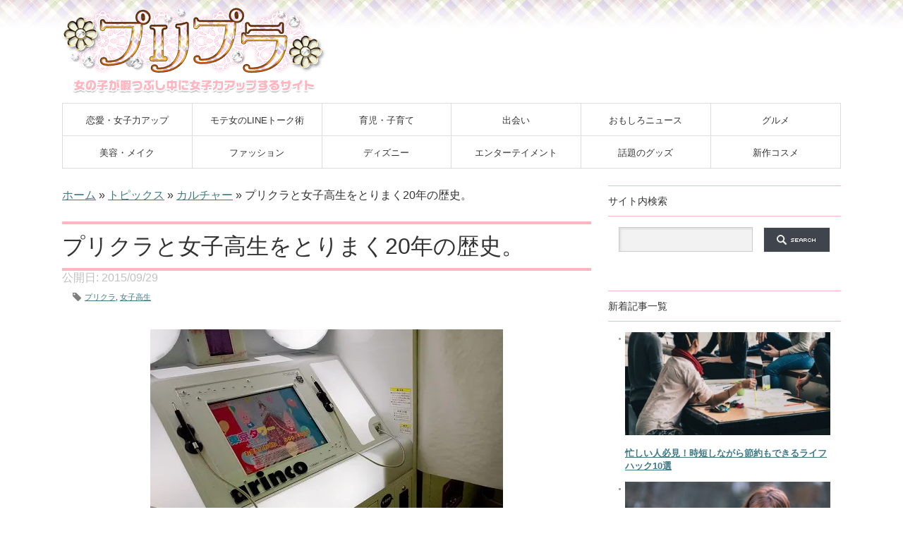

--- FILE ---
content_type: text/html; charset=UTF-8
request_url: https://prepra.jp/topix/culture/prikura-jk20year/
body_size: 12125
content:
<!DOCTYPE html PUBLIC "-//W3C//DTD XHTML 1.1//EN" "http://www.w3.org/TR/xhtml11/DTD/xhtml11.dtd"> <!--[if lt IE 9]><html xmlns="http://www.w3.org/1999/xhtml" class="ie"><![endif]--> <!--[if (gt IE 9)|!(IE)]><!--><html xmlns="http://www.w3.org/1999/xhtml"><!--<![endif]--><head profile="http://gmpg.org/xfn/11"> <script data-ad-client="ca-pub-4190391446576799" async src="https://pagead2.googlesyndication.com/pagead/js/adsbygoogle.js"></script> <meta http-equiv="Content-Type" content="text/html; charset=UTF-8"/><meta http-equiv="X-UA-Compatible" content="IE=edge,chrome=1"/><meta name="viewport" content="width=device-width"/><link media="all" href="https://prepra.jp/wp-content/cache/autoptimize/css/autoptimize_d9a4ff00680134103e039a567dfd4995.css" rel="stylesheet"><link media="screen and (min-width:641px)" href="https://prepra.jp/wp-content/cache/autoptimize/css/autoptimize_f6b12ed0d4c6cb85a2aa6d07d6347da4.css" rel="stylesheet"><link media="screen and (max-width:640px)" href="https://prepra.jp/wp-content/cache/autoptimize/css/autoptimize_3f1c4d122f90adbe7519e3768bc5a65d.css" rel="stylesheet"><title>プリクラと女子高生をとりまく20年の歴史。 - プリプラ -女子力アップできるサイト-プリプラ -女子力アップできるサイト-</title><meta name="description" content="常に女子高生を中心に若年女性から支持を集めるプリクラ。その歴史はこの世代の流行と密接に関係しています。"/><link rel="alternate" type="application/rss+xml" title="プリプラ -女子力アップできるサイト- RSS Feed" href="https://prepra.jp/feed/"/><link rel="alternate" type="application/atom+xml" title="プリプラ -女子力アップできるサイト- Atom Feed" href="https://prepra.jp/feed/atom/"/><link rel="pingback" href="https://prepra.jp/xmlrpc.php"/><meta name="p:domain_verify" content="63ca3359397c190d5283c8acdc125246"/> <script src="https://ajax.googleapis.com/ajax/libs/jquery/1.11.2/jquery.min.js"></script> <script type="text/javascript">$(function(){$('.main-gallery').flickity({initialIndex:0,cellAlign:'center',contain:true,wrapAround:true,imagesLoaded:true,draggable:true,prevNextButtons:false,pageDots:true,accessibility:true,autoPlay:6000})});</script> <meta name='robots' content='index, follow, max-image-preview:large, max-snippet:-1, max-video-preview:-1'/><link rel="canonical" href="https://prepra.jp/topix/culture/prikura-jk20year/"/><meta property="og:locale" content="ja_JP"/><meta property="og:type" content="article"/><meta property="og:title" content="プリクラと女子高生をとりまく20年の歴史。 - プリプラ -女子力アップできるサイト-"/><meta property="og:description" content="常に女子高生を中心に若年女性から支持を集めるプリクラ。その歴史はこの世代の流行と密接に関係しています。 そこで、フリュー株式会社が運営するニュースメディア『ガールズトレンド研究所』は、プリクラ誕生20周年を記念し、「プリ [&hellip;]"/><meta property="og:url" content="https://prepra.jp/topix/culture/prikura-jk20year/"/><meta property="og:site_name" content="プリプラ -女子力アップできるサイト-"/><meta property="article:published_time" content="2015-09-29T07:17:22+00:00"/><meta property="article:modified_time" content="2015-09-29T07:27:50+00:00"/><meta property="og:image" content="https://i1.wp.com/prepra.jp/wp-content/uploads/2015/09/prikura-jk20year.jpg?fit=500%2C375&ssl=1"/><meta property="og:image:width" content="500"/><meta property="og:image:height" content="375"/><meta property="og:image:type" content="image/jpeg"/><meta name="author" content="プリプラ編集長"/><meta name="twitter:card" content="summary_large_image"/><meta name="twitter:creator" content="@pripra_com"/><meta name="twitter:site" content="@pripra_com"/><meta name="twitter:label1" content="執筆者"/><meta name="twitter:data1" content="プリプラ編集長"/> <script type="application/ld+json" class="yoast-schema-graph">/*<![CDATA[*/{"@context":"https://schema.org","@graph":[{"@type":"Article","@id":"https://prepra.jp/topix/culture/prikura-jk20year/#article","isPartOf":{"@id":"https://prepra.jp/topix/culture/prikura-jk20year/"},"author":{"name":"プリプラ編集長","@id":"https://prepra.jp/#/schema/person/f0d6664294d525fad8c484476c10c991"},"headline":"プリクラと女子高生をとりまく20年の歴史。","datePublished":"2015-09-29T07:17:22+00:00","dateModified":"2015-09-29T07:27:50+00:00","mainEntityOfPage":{"@id":"https://prepra.jp/topix/culture/prikura-jk20year/"},"wordCount":3,"image":{"@id":"https://prepra.jp/topix/culture/prikura-jk20year/#primaryimage"},"thumbnailUrl":"https://i0.wp.com/prepra.jp/wp-content/uploads/2015/09/prikura-jk20year.jpg?fit=500%2C375&ssl=1","keywords":["プリクラ","女子高生"],"articleSection":["カルチャー"],"inLanguage":"ja"},{"@type":"WebPage","@id":"https://prepra.jp/topix/culture/prikura-jk20year/","url":"https://prepra.jp/topix/culture/prikura-jk20year/","name":"プリクラと女子高生をとりまく20年の歴史。 - プリプラ -女子力アップできるサイト-","isPartOf":{"@id":"https://prepra.jp/#website"},"primaryImageOfPage":{"@id":"https://prepra.jp/topix/culture/prikura-jk20year/#primaryimage"},"image":{"@id":"https://prepra.jp/topix/culture/prikura-jk20year/#primaryimage"},"thumbnailUrl":"https://i0.wp.com/prepra.jp/wp-content/uploads/2015/09/prikura-jk20year.jpg?fit=500%2C375&ssl=1","datePublished":"2015-09-29T07:17:22+00:00","dateModified":"2015-09-29T07:27:50+00:00","author":{"@id":"https://prepra.jp/#/schema/person/f0d6664294d525fad8c484476c10c991"},"breadcrumb":{"@id":"https://prepra.jp/topix/culture/prikura-jk20year/#breadcrumb"},"inLanguage":"ja","potentialAction":[{"@type":"ReadAction","target":["https://prepra.jp/topix/culture/prikura-jk20year/"]}]},{"@type":"ImageObject","inLanguage":"ja","@id":"https://prepra.jp/topix/culture/prikura-jk20year/#primaryimage","url":"https://i0.wp.com/prepra.jp/wp-content/uploads/2015/09/prikura-jk20year.jpg?fit=500%2C375&ssl=1","contentUrl":"https://i0.wp.com/prepra.jp/wp-content/uploads/2015/09/prikura-jk20year.jpg?fit=500%2C375&ssl=1","width":500,"height":375},{"@type":"BreadcrumbList","@id":"https://prepra.jp/topix/culture/prikura-jk20year/#breadcrumb","itemListElement":[{"@type":"ListItem","position":1,"name":"ホーム","item":"https://prepra.jp/"},{"@type":"ListItem","position":2,"name":"トピックス","item":"https://prepra.jp/category/topix/"},{"@type":"ListItem","position":3,"name":"カルチャー","item":"https://prepra.jp/category/topix/culture/"},{"@type":"ListItem","position":4,"name":"プリクラと女子高生をとりまく20年の歴史。"}]},{"@type":"WebSite","@id":"https://prepra.jp/#website","url":"https://prepra.jp/","name":"プリプラ -女子力アップできるサイト-","description":"女の子が暇つぶし中に女子力アップできたり、恋愛の悩みを解決できる情報サイト","potentialAction":[{"@type":"SearchAction","target":{"@type":"EntryPoint","urlTemplate":"https://prepra.jp/?s={search_term_string}"},"query-input":{"@type":"PropertyValueSpecification","valueRequired":true,"valueName":"search_term_string"}}],"inLanguage":"ja"},{"@type":"Person","@id":"https://prepra.jp/#/schema/person/f0d6664294d525fad8c484476c10c991","name":"プリプラ編集長","image":{"@type":"ImageObject","inLanguage":"ja","@id":"https://prepra.jp/#/schema/person/image/","url":"https://secure.gravatar.com/avatar/821489cf0fe48ead6ac5de3ac2ddac540e242a5b8396e0791170cc6d146ad8fe?s=96&d=mm&r=g","contentUrl":"https://secure.gravatar.com/avatar/821489cf0fe48ead6ac5de3ac2ddac540e242a5b8396e0791170cc6d146ad8fe?s=96&d=mm&r=g","caption":"プリプラ編集長"},"url":"https://prepra.jp/author/wpmaster/"}]}/*]]>*/</script> <link rel='dns-prefetch' href='//stats.wp.com'/><link rel='dns-prefetch' href='//www.googletagmanager.com'/><link rel='dns-prefetch' href='//pagead2.googlesyndication.com'/><link rel='preconnect' href='//c0.wp.com'/><link rel='preconnect' href='//i0.wp.com'/><link href='https://fonts.gstatic.com' crossorigin='anonymous' rel='preconnect'/><link href='https://ajax.googleapis.com' rel='preconnect'/><link href='https://fonts.googleapis.com' rel='preconnect'/> <script type="text/javascript" src="https://prepra.jp/wp-includes/js/jquery/jquery.min.js?ver=3.7.1" id="jquery-core-js"></script> <link rel="https://api.w.org/" href="https://prepra.jp/wp-json/"/><link rel="alternate" title="JSON" type="application/json" href="https://prepra.jp/wp-json/wp/v2/posts/2343"/><link rel='shortlink' href='https://prepra.jp/?p=2343'/><link rel="alternate" title="oEmbed (JSON)" type="application/json+oembed" href="https://prepra.jp/wp-json/oembed/1.0/embed?url=https%3A%2F%2Fprepra.jp%2Ftopix%2Fculture%2Fprikura-jk20year%2F"/><link rel="alternate" title="oEmbed (XML)" type="text/xml+oembed" href="https://prepra.jp/wp-json/oembed/1.0/embed?url=https%3A%2F%2Fprepra.jp%2Ftopix%2Fculture%2Fprikura-jk20year%2F&#038;format=xml"/><meta name="generator" content="Site Kit by Google 1.170.0"/> <script>document.cookie='quads_browser_width='+screen.width;</script> <meta name="google-adsense-platform-account" content="ca-host-pub-2644536267352236"><meta name="google-adsense-platform-domain" content="sitekit.withgoogle.com">  <script type="text/javascript" async="async" src="https://pagead2.googlesyndication.com/pagead/js/adsbygoogle.js?client=ca-pub-4190391446576799&amp;host=ca-host-pub-2644536267352236" crossorigin="anonymous"></script> <link rel="icon" href="https://i0.wp.com/prepra.jp/wp-content/uploads/2016/10/cropped-pp_favicon.png?fit=32%2C32&#038;ssl=1" sizes="32x32"/><link rel="icon" href="https://i0.wp.com/prepra.jp/wp-content/uploads/2016/10/cropped-pp_favicon.png?fit=192%2C192&#038;ssl=1" sizes="192x192"/><link rel="apple-touch-icon" href="https://i0.wp.com/prepra.jp/wp-content/uploads/2016/10/cropped-pp_favicon.png?fit=180%2C180&#038;ssl=1"/><meta name="msapplication-TileImage" content="https://i0.wp.com/prepra.jp/wp-content/uploads/2016/10/cropped-pp_favicon.png?fit=270%2C270&#038;ssl=1"/> <script type="text/javascript">jQuery(document).ready(function($){$("#newslist").liScroll({travelocity:0.08});});</script> <link rel="stylesheet" href="//maxcdn.bootstrapcdn.com/font-awesome/4.4.0/css/font-awesome.min.css"> <!--[if lt IE 9]><link id="stylesheet" rel="stylesheet" href="https://prepra.jp/wp-content/themes/gorgeous_tcd013/style_pc.css?ver=5.1.2" type="text/css" /> <script type="text/javascript" src="https://prepra.jp/wp-content/themes/gorgeous_tcd013/js/ie.js?ver=5.1.2"></script> <link rel="stylesheet" href="https://prepra.jp/wp-content/themes/gorgeous_tcd013/ie.css" type="text/css" /> <![endif]--> <!--[if IE 7]><link rel="stylesheet" href="https://prepra.jp/wp-content/themes/gorgeous_tcd013/ie7.css" type="text/css" /> <![endif]-->  <script async src="https://www.googletagmanager.com/gtag/js?id=UA-69068631-2"></script> <script>window.dataLayer=window.dataLayer||[];function gtag(){dataLayer.push(arguments);}gtag('js',new Date());gtag('config','UA-69068631-2');</script> </head><body class=" default"><div id="header_wrap"><div id="header" class="clearfix"><h2 id="logo"> <a href="https://prepra.jp"> <img src="https://prepra.jp/wp-content/themes/gorgeous_tcd013/img/header/pp_title3.png" alt="プリプラ -女子力アップできるサイト-"> </a></h2> <a href="#" class="menu_button">menu</a><div id="global_menu" class="clearfix"><ul id="menu-%e3%83%a1%e3%82%a4%e3%83%b3%e3%83%a1%e3%83%8b%e3%83%a5%e3%83%bc" class="menu"><li id="menu-item-1698" class="menu-item menu-item-type-taxonomy menu-item-object-category menu-item-1698"><a href="https://prepra.jp/category/renaitechnic/">恋愛・女子力アップ</a></li><li id="menu-item-19132" class="menu-item menu-item-type-custom menu-item-object-custom menu-item-19132"><a href="https://prepra.jp/line/howto/linemanual-top/">モテ女のLINEトーク術</a></li><li id="menu-item-27422" class="menu-item menu-item-type-taxonomy menu-item-object-category menu-item-27422"><a href="https://prepra.jp/category/baby/">育児・子育て</a></li><li id="menu-item-28822" class="menu-item menu-item-type-custom menu-item-object-custom menu-item-28822"><a href="https://prepra.jp/spapps/community/commuappli/">出会い</a></li><li id="menu-item-19129" class="menu-item menu-item-type-taxonomy menu-item-object-category menu-item-19129"><a href="https://prepra.jp/category/topix/omoshiro/">おもしろニュース</a></li><li id="menu-item-19130" class="menu-item menu-item-type-taxonomy menu-item-object-category menu-item-19130"><a href="https://prepra.jp/category/news/gourmet/">グルメ</a></li><li id="menu-item-28823" class="menu-item menu-item-type-taxonomy menu-item-object-category menu-item-28823"><a href="https://prepra.jp/category/topix/beauty/">美容・メイク</a></li><li id="menu-item-28824" class="menu-item menu-item-type-taxonomy menu-item-object-category menu-item-28824"><a href="https://prepra.jp/category/topix/tpfashion/">ファッション</a></li><li id="menu-item-28825" class="menu-item menu-item-type-taxonomy menu-item-object-category menu-item-28825"><a href="https://prepra.jp/category/topix/disney/">ディズニー</a></li><li id="menu-item-28826" class="menu-item menu-item-type-taxonomy menu-item-object-category menu-item-28826"><a href="https://prepra.jp/category/topix/entertainment/">エンターテイメント</a></li><li id="menu-item-28827" class="menu-item menu-item-type-taxonomy menu-item-object-category menu-item-28827"><a href="https://prepra.jp/category/topix/goods-topi/">話題のグッズ</a></li><li id="menu-item-28828" class="menu-item menu-item-type-taxonomy menu-item-object-category menu-item-28828"><a href="https://prepra.jp/category/news/health/">新作コスメ</a></li></ul></div><div id="news_ticker"><ul id="newslist"><li><a href="https://prepra.jp/spapps/lifestyle/%e3%80%90%e8%b6%85%e5%88%9d%e5%bf%83%e8%80%85%e5%90%91%e3%81%91%e3%80%91%e3%83%9d%e3%82%a4%e6%b4%bb%e3%81%a3%e3%81%a6%e4%bd%95%e3%81%8b%e3%82%89%e5%a7%8b%e3%82%81%e3%82%8c%e3%81%b0%e3%81%84%e3%81%84/">【超初心者向け】ポイ活って何から始めればいいの？まずはこの3つから！</a></li><li><a href="https://prepra.jp/topix/beauty/bosty/">短期間でもダイエットできる！そして、理想のボディを手に入れろ！</a></li></ul></div></div></div><div id="contents" class="clearfix"><div id="main_col"><p id="breadcrumbs"><span><span><a href="https://prepra.jp/">ホーム</a></span> » <span><a href="https://prepra.jp/category/topix/">トピックス</a></span> » <span><a href="https://prepra.jp/category/topix/culture/">カルチャー</a></span> » <span class="breadcrumb_last" aria-current="page">プリクラと女子高生をとりまく20年の歴史。</span></span></p><h2 class="headline1" id="page_headline">プリクラと女子高生をとりまく20年の歴史。</h2><div id="content" class="clearfix"> <font color="silver"> 公開日: <time class="entry-date published" datetime="2015/09/29"> 2015/09/29 </time> </font><ul id="single_meta" class="clearfix"><li class="post_tag"><a href="https://prepra.jp/tag/%e3%83%97%e3%83%aa%e3%82%af%e3%83%a9/" rel="tag">プリクラ</a>, <a href="https://prepra.jp/tag/%e5%a5%b3%e5%ad%90%e9%ab%98%e7%94%9f/" rel="tag">女子高生</a></li></ul><div class="post clearfix"><div class="post_image"><img width="500" height="375" src="[data-uri]" data-src="https://i0.wp.com/prepra.jp/wp-content/uploads/2015/09/prikura-jk20year.jpg?fit=500%2C375&amp;ssl=1" class="attachment-large size-large wp-post-image" alt="" decoding="async" fetchpriority="high" srcset="https://i0.wp.com/prepra.jp/wp-content/uploads/2015/09/prikura-jk20year.jpg?w=500&amp;ssl=1 500w, https://i0.wp.com/prepra.jp/wp-content/uploads/2015/09/prikura-jk20year.jpg?resize=300%2C225&amp;ssl=1 300w" sizes="(max-width: 500px) 100vw, 500px"/><noscript><img width="500" height="375" src="https://i0.wp.com/prepra.jp/wp-content/uploads/2015/09/prikura-jk20year.jpg?fit=500%2C375&amp;ssl=1" class="attachment-large size-large wp-post-image" alt="" decoding="async" fetchpriority="high" srcset="https://i0.wp.com/prepra.jp/wp-content/uploads/2015/09/prikura-jk20year.jpg?w=500&amp;ssl=1 500w, https://i0.wp.com/prepra.jp/wp-content/uploads/2015/09/prikura-jk20year.jpg?resize=300%2C225&amp;ssl=1 300w" sizes="(max-width: 500px) 100vw, 500px"/></noscript></div></div><div class="post clearfix"><p>常に女子高生を中心に若年女性から支持を集めるプリクラ。その歴史はこの世代の流行と密接に関係しています。</p><p>そこで、フリュー株式会社が運営するニュースメディア『ガールズトレンド研究所』は、プリクラ誕生20周年を記念し、<strong>「プリントシール機と女子高生をとりまく流行の変遷」についてその20年の歴史をまとめました。</strong></p><div align="center"> <img decoding="async" src="[data-uri]" data-src="https://prepra.jp/wp-content/picture/prikura-jk20year/1.jpg" alt="プリクラと女子高生をとりまく20年の歴史"/><noscript><img data-recalc-dims="1" decoding="async" src="https://i0.wp.com/prepra.jp/wp-content/picture/prikura-jk20year/1.jpg?ssl=1" alt="プリクラと女子高生をとりまく20年の歴史"/></noscript></div><h3 class="uma3">プリクラと女子高生をとりまく流行の変遷</h3><div align="center"> <img decoding="async" src="[data-uri]" data-src="https://prepra.jp/wp-content/picture/prikura-jk20year/2.jpg" alt="プリクラと女子高生をとりまく20年の歴史"/><noscript><img data-recalc-dims="1" decoding="async" src="https://i0.wp.com/prepra.jp/wp-content/picture/prikura-jk20year/2.jpg?ssl=1" alt="プリクラと女子高生をとりまく20年の歴史"/></noscript></div><h3 class="uma3">2015年はプリクラ生誕20周年</h3><p>1995年7月に誕生し、2015年で20周年を迎えます。</p><p>顔を美しく加工する画像処理技術の向上や高性能カメラ・プリンターの搭載など、ソフト・ハードの面での進化は勿論のこと、シールを交換していた時代から、現在は撮影データをスマートフォンに転送し、SNSでシェアし合う時代へとその遊び方も時代に合わせて進化をしています。</p><p style="margin-top:3.0em;"><p>※フリュー株式会社「GIRLS&#8217;TREND 研究所」調べ</p></div><div class="ninja_onebutton"> <script type="text/javascript">//<![CDATA[
(function(d){if(typeof(window.NINJA_CO_JP_ONETAG_BUTTON_4af8498ab67e3e96c246a40dad882d1b)=='undefined'){document.write("<sc"+"ript type='text\/javascript' src='\/\/omt.shinobi.jp\/b\/4af8498ab67e3e96c246a40dad882d1b'><\/sc"+"ript>");}else{window.NINJA_CO_JP_ONETAG_BUTTON_4af8498ab67e3e96c246a40dad882d1b.ONETAGButton_Load();}})(document);
//]]></script><span class="ninja_onebutton_hidden" style="display:none;">https://prepra.jp/topix/culture/prikura-jk20year/</span><span style="display:none;" class="ninja_onebutton_hidden">プリクラと女子高生をとりまく20年の歴史。</span></div> <br><div id="related_post"><h3 class="headline3">関連記事</h3><ul class="clearfix"><li class="clearfix forsponly"><div class="cirqua-slot" data-slot-id="liTvyyJ9" style="display:none"></div></li><li class="clearfix forsponly"><div class="cirqua-slot" data-slot-id="liTvyyJ9" style="display:none"></div></li><li class="clearfix even"> <a class="image" href="https://prepra.jp/topix/culture/topi160906/"><img width="150" height="150" src="[data-uri]" data-src="https://i0.wp.com/prepra.jp/wp-content/uploads/2016/09/topi160906.jpg?resize=150%2C150&amp;ssl=1" class="attachment-small_size size-small_size wp-post-image" alt="" decoding="async" loading="lazy" srcset="https://i0.wp.com/prepra.jp/wp-content/uploads/2016/09/topi160906.jpg?resize=150%2C150&amp;ssl=1 150w, https://i0.wp.com/prepra.jp/wp-content/uploads/2016/09/topi160906.jpg?resize=45%2C45&amp;ssl=1 45w, https://i0.wp.com/prepra.jp/wp-content/uploads/2016/09/topi160906.jpg?zoom=2&amp;resize=150%2C150&amp;ssl=1 300w, https://i0.wp.com/prepra.jp/wp-content/uploads/2016/09/topi160906.jpg?zoom=3&amp;resize=150%2C150&amp;ssl=1 450w" sizes="auto, (max-width: 150px) 100vw, 150px"/><noscript><img width="150" height="150" src="https://i0.wp.com/prepra.jp/wp-content/uploads/2016/09/topi160906.jpg?resize=150%2C150&amp;ssl=1" class="attachment-small_size size-small_size wp-post-image" alt="" decoding="async" loading="lazy" srcset="https://i0.wp.com/prepra.jp/wp-content/uploads/2016/09/topi160906.jpg?resize=150%2C150&amp;ssl=1 150w, https://i0.wp.com/prepra.jp/wp-content/uploads/2016/09/topi160906.jpg?resize=45%2C45&amp;ssl=1 45w, https://i0.wp.com/prepra.jp/wp-content/uploads/2016/09/topi160906.jpg?zoom=2&amp;resize=150%2C150&amp;ssl=1 300w, https://i0.wp.com/prepra.jp/wp-content/uploads/2016/09/topi160906.jpg?zoom=3&amp;resize=150%2C150&amp;ssl=1 450w" sizes="auto, (max-width: 150px) 100vw, 150px"/></noscript></a><div class="info"><ul class="meta clearfix"><li class="category"><a href="https://prepra.jp/category/topix/culture/" rel="category tag">カルチャー</a></li></ul><h4 class="title"><a href="https://prepra.jp/topix/culture/topi160906/">払戻期限1週間切ったぞ!!6億円くじBIGの当選金8,800万円を受け取ってない人が三重県にいるかも</a></h4></div></li><li class="clearfix odd"> <a class="image" href="https://prepra.jp/topix/culture/juugoya2017/"><img width="150" height="150" src="[data-uri]" data-src="https://i0.wp.com/prepra.jp/wp-content/uploads/2017/10/juugoya2017.jpg?resize=150%2C150&amp;ssl=1" class="attachment-small_size size-small_size wp-post-image" alt="" decoding="async" loading="lazy" srcset="https://i0.wp.com/prepra.jp/wp-content/uploads/2017/10/juugoya2017.jpg?resize=150%2C150&amp;ssl=1 150w, https://i0.wp.com/prepra.jp/wp-content/uploads/2017/10/juugoya2017.jpg?resize=45%2C45&amp;ssl=1 45w, https://i0.wp.com/prepra.jp/wp-content/uploads/2017/10/juugoya2017.jpg?zoom=2&amp;resize=150%2C150&amp;ssl=1 300w, https://i0.wp.com/prepra.jp/wp-content/uploads/2017/10/juugoya2017.jpg?zoom=3&amp;resize=150%2C150&amp;ssl=1 450w" sizes="auto, (max-width: 150px) 100vw, 150px"/><noscript><img width="150" height="150" src="https://i0.wp.com/prepra.jp/wp-content/uploads/2017/10/juugoya2017.jpg?resize=150%2C150&amp;ssl=1" class="attachment-small_size size-small_size wp-post-image" alt="" decoding="async" loading="lazy" srcset="https://i0.wp.com/prepra.jp/wp-content/uploads/2017/10/juugoya2017.jpg?resize=150%2C150&amp;ssl=1 150w, https://i0.wp.com/prepra.jp/wp-content/uploads/2017/10/juugoya2017.jpg?resize=45%2C45&amp;ssl=1 45w, https://i0.wp.com/prepra.jp/wp-content/uploads/2017/10/juugoya2017.jpg?zoom=2&amp;resize=150%2C150&amp;ssl=1 300w, https://i0.wp.com/prepra.jp/wp-content/uploads/2017/10/juugoya2017.jpg?zoom=3&amp;resize=150%2C150&amp;ssl=1 450w" sizes="auto, (max-width: 150px) 100vw, 150px"/></noscript></a><div class="info"><ul class="meta clearfix"><li class="category"><a href="https://prepra.jp/category/topix/culture/" rel="category tag">カルチャー</a></li></ul><h4 class="title"><a href="https://prepra.jp/topix/culture/juugoya2017/">【綺麗だなー】SNSに投稿された”中秋の名月”すごい写真１４選</a></h4></div></li><li class="clearfix even"> <a class="image" href="https://prepra.jp/topix/culture/ichigonodanmenzu/"><img width="150" height="150" src="[data-uri]" data-src="https://i0.wp.com/prepra.jp/wp-content/uploads/2018/01/ichigonodanmenzu.jpg?resize=150%2C150&amp;ssl=1" class="attachment-small_size size-small_size wp-post-image" alt="" decoding="async" loading="lazy" srcset="https://i0.wp.com/prepra.jp/wp-content/uploads/2018/01/ichigonodanmenzu.jpg?resize=150%2C150&amp;ssl=1 150w, https://i0.wp.com/prepra.jp/wp-content/uploads/2018/01/ichigonodanmenzu.jpg?resize=45%2C45&amp;ssl=1 45w, https://i0.wp.com/prepra.jp/wp-content/uploads/2018/01/ichigonodanmenzu.jpg?zoom=2&amp;resize=150%2C150&amp;ssl=1 300w, https://i0.wp.com/prepra.jp/wp-content/uploads/2018/01/ichigonodanmenzu.jpg?zoom=3&amp;resize=150%2C150&amp;ssl=1 450w" sizes="auto, (max-width: 150px) 100vw, 150px"/><noscript><img width="150" height="150" src="https://i0.wp.com/prepra.jp/wp-content/uploads/2018/01/ichigonodanmenzu.jpg?resize=150%2C150&amp;ssl=1" class="attachment-small_size size-small_size wp-post-image" alt="" decoding="async" loading="lazy" srcset="https://i0.wp.com/prepra.jp/wp-content/uploads/2018/01/ichigonodanmenzu.jpg?resize=150%2C150&amp;ssl=1 150w, https://i0.wp.com/prepra.jp/wp-content/uploads/2018/01/ichigonodanmenzu.jpg?resize=45%2C45&amp;ssl=1 45w, https://i0.wp.com/prepra.jp/wp-content/uploads/2018/01/ichigonodanmenzu.jpg?zoom=2&amp;resize=150%2C150&amp;ssl=1 300w, https://i0.wp.com/prepra.jp/wp-content/uploads/2018/01/ichigonodanmenzu.jpg?zoom=3&amp;resize=150%2C150&amp;ssl=1 450w" sizes="auto, (max-width: 150px) 100vw, 150px"/></noscript></a><div class="info"><ul class="meta clearfix"><li class="category"><a href="https://prepra.jp/category/topix/culture/" rel="category tag">カルチャー</a></li></ul><h4 class="title"><a href="https://prepra.jp/topix/culture/ichigonodanmenzu/">築地市場ドットコムの苺の断面図カタログがメッチャわかりやすい！でもわかるのは”形”ｗｗ</a></h4></div></li><li class="clearfix odd"> <a class="image" href="https://prepra.jp/topix/culture/topi160901/"><img width="150" height="150" src="[data-uri]" data-src="https://i0.wp.com/prepra.jp/wp-content/uploads/2016/09/topi160901.jpg?resize=150%2C150&amp;ssl=1" class="attachment-small_size size-small_size wp-post-image" alt="" decoding="async" loading="lazy" srcset="https://i0.wp.com/prepra.jp/wp-content/uploads/2016/09/topi160901.jpg?resize=150%2C150&amp;ssl=1 150w, https://i0.wp.com/prepra.jp/wp-content/uploads/2016/09/topi160901.jpg?resize=45%2C45&amp;ssl=1 45w, https://i0.wp.com/prepra.jp/wp-content/uploads/2016/09/topi160901.jpg?zoom=2&amp;resize=150%2C150&amp;ssl=1 300w, https://i0.wp.com/prepra.jp/wp-content/uploads/2016/09/topi160901.jpg?zoom=3&amp;resize=150%2C150&amp;ssl=1 450w" sizes="auto, (max-width: 150px) 100vw, 150px"/><noscript><img width="150" height="150" src="https://i0.wp.com/prepra.jp/wp-content/uploads/2016/09/topi160901.jpg?resize=150%2C150&amp;ssl=1" class="attachment-small_size size-small_size wp-post-image" alt="" decoding="async" loading="lazy" srcset="https://i0.wp.com/prepra.jp/wp-content/uploads/2016/09/topi160901.jpg?resize=150%2C150&amp;ssl=1 150w, https://i0.wp.com/prepra.jp/wp-content/uploads/2016/09/topi160901.jpg?resize=45%2C45&amp;ssl=1 45w, https://i0.wp.com/prepra.jp/wp-content/uploads/2016/09/topi160901.jpg?zoom=2&amp;resize=150%2C150&amp;ssl=1 300w, https://i0.wp.com/prepra.jp/wp-content/uploads/2016/09/topi160901.jpg?zoom=3&amp;resize=150%2C150&amp;ssl=1 450w" sizes="auto, (max-width: 150px) 100vw, 150px"/></noscript></a><div class="info"><ul class="meta clearfix"><li class="category"><a href="https://prepra.jp/category/topix/culture/" rel="category tag">カルチャー</a></li></ul><h4 class="title"><a href="https://prepra.jp/topix/culture/topi160901/">女子票1位はテニスの錦織圭！今、一番結婚したいスポーツ選手は？</a></h4></div></li><li class="clearfix even"> <a class="image" href="https://prepra.jp/topix/culture/mask-buy/"><img width="150" height="150" src="[data-uri]" data-src="https://i0.wp.com/prepra.jp/wp-content/uploads/2020/03/mask-buy.jpg?resize=150%2C150&amp;ssl=1" class="attachment-small_size size-small_size wp-post-image" alt="新型コロナウイルス" decoding="async" loading="lazy" srcset="https://i0.wp.com/prepra.jp/wp-content/uploads/2020/03/mask-buy.jpg?resize=150%2C150&amp;ssl=1 150w, https://i0.wp.com/prepra.jp/wp-content/uploads/2020/03/mask-buy.jpg?resize=45%2C45&amp;ssl=1 45w, https://i0.wp.com/prepra.jp/wp-content/uploads/2020/03/mask-buy.jpg?zoom=2&amp;resize=150%2C150&amp;ssl=1 300w, https://i0.wp.com/prepra.jp/wp-content/uploads/2020/03/mask-buy.jpg?zoom=3&amp;resize=150%2C150&amp;ssl=1 450w" sizes="auto, (max-width: 150px) 100vw, 150px"/><noscript><img width="150" height="150" src="https://i0.wp.com/prepra.jp/wp-content/uploads/2020/03/mask-buy.jpg?resize=150%2C150&amp;ssl=1" class="attachment-small_size size-small_size wp-post-image" alt="新型コロナウイルス" decoding="async" loading="lazy" srcset="https://i0.wp.com/prepra.jp/wp-content/uploads/2020/03/mask-buy.jpg?resize=150%2C150&amp;ssl=1 150w, https://i0.wp.com/prepra.jp/wp-content/uploads/2020/03/mask-buy.jpg?resize=45%2C45&amp;ssl=1 45w, https://i0.wp.com/prepra.jp/wp-content/uploads/2020/03/mask-buy.jpg?zoom=2&amp;resize=150%2C150&amp;ssl=1 300w, https://i0.wp.com/prepra.jp/wp-content/uploads/2020/03/mask-buy.jpg?zoom=3&amp;resize=150%2C150&amp;ssl=1 450w" sizes="auto, (max-width: 150px) 100vw, 150px"/></noscript></a><div class="info"><ul class="meta clearfix"><li class="category"><a href="https://prepra.jp/category/topix/culture/" rel="category tag">カルチャー</a></li></ul><h4 class="title"><a href="https://prepra.jp/topix/culture/mask-buy/">【新型コロナウイルス対策】マスクを購入・入手する方法まとめ</a></h4></div></li><li class="clearfix odd"> <a class="image" href="https://prepra.jp/topix/culture/topi160104/"><img width="150" height="150" src="[data-uri]" data-src="https://i0.wp.com/prepra.jp/wp-content/uploads/2016/01/topi160104.jpg?resize=150%2C150&amp;ssl=1" class="attachment-small_size size-small_size wp-post-image" alt="" decoding="async" loading="lazy" srcset="https://i0.wp.com/prepra.jp/wp-content/uploads/2016/01/topi160104.jpg?w=400&amp;ssl=1 400w, https://i0.wp.com/prepra.jp/wp-content/uploads/2016/01/topi160104.jpg?resize=300%2C300&amp;ssl=1 300w, https://i0.wp.com/prepra.jp/wp-content/uploads/2016/01/topi160104.jpg?resize=150%2C150&amp;ssl=1 150w, https://i0.wp.com/prepra.jp/wp-content/uploads/2016/01/topi160104.jpg?resize=45%2C45&amp;ssl=1 45w" sizes="auto, (max-width: 150px) 100vw, 150px"/><noscript><img width="150" height="150" src="https://i0.wp.com/prepra.jp/wp-content/uploads/2016/01/topi160104.jpg?resize=150%2C150&amp;ssl=1" class="attachment-small_size size-small_size wp-post-image" alt="" decoding="async" loading="lazy" srcset="https://i0.wp.com/prepra.jp/wp-content/uploads/2016/01/topi160104.jpg?w=400&amp;ssl=1 400w, https://i0.wp.com/prepra.jp/wp-content/uploads/2016/01/topi160104.jpg?resize=300%2C300&amp;ssl=1 300w, https://i0.wp.com/prepra.jp/wp-content/uploads/2016/01/topi160104.jpg?resize=150%2C150&amp;ssl=1 150w, https://i0.wp.com/prepra.jp/wp-content/uploads/2016/01/topi160104.jpg?resize=45%2C45&amp;ssl=1 45w" sizes="auto, (max-width: 150px) 100vw, 150px"/></noscript></a><div class="info"><ul class="meta clearfix"><li class="category"><a href="https://prepra.jp/category/topix/culture/" rel="category tag">カルチャー</a></li></ul><h4 class="title"><a href="https://prepra.jp/topix/culture/topi160104/">もらって嬉しい!?センスがありすぎるオモシロお年玉10選</a></h4></div></li></ul></div></div></div><div id="side_col"><div id="side_widget1"><div class="side_widget clearfix widget_search" id="search-4"><h3 class="side_headline">サイト内検索</h3><form role="search" method="get" id="searchform" class="searchform" action="https://prepra.jp/"><div> <label class="screen-reader-text" for="s">検索:</label> <input type="text" value="" name="s" id="s"/> <input type="submit" id="searchsubmit" value="検索"/></div></form></div><div class="side_widget clearfix rpwe_widget recent-posts-extended" id="rpwe_widget-4"><h3 class="side_headline">新着記事一覧</h3><div class="rpwe-block"><ul class="rpwe-ul"><li class="rpwe-li rpwe-clearfix"><a class="rpwe-img" href="https://prepra.jp/spapps/lifestyle/%e5%bf%99%e3%81%97%e3%81%84%e4%ba%ba%e5%bf%85%e8%a6%8b%ef%bc%81%e6%99%82%e7%9f%ad%e3%81%97%e3%81%aa%e3%81%8c%e3%82%89%e7%af%80%e7%b4%84%e3%82%82%e3%81%a7%e3%81%8d%e3%82%8b%e3%83%a9%e3%82%a4%e3%83%95/" target="_self"><img class="rpwe-aligncenter rpwe-thumb" src="https://prepra.jp/wp-content/uploads/2021/04/7f87f5866e0e0dd6120a1c0fdce7e737-360x180.jpg" alt="忙しい人必見！時短しながら節約もできるライフハック10選" height="180" width="360" loading="lazy" decoding="async"></a><h3 class="rpwe-title"><a href="https://prepra.jp/spapps/lifestyle/%e5%bf%99%e3%81%97%e3%81%84%e4%ba%ba%e5%bf%85%e8%a6%8b%ef%bc%81%e6%99%82%e7%9f%ad%e3%81%97%e3%81%aa%e3%81%8c%e3%82%89%e7%af%80%e7%b4%84%e3%82%82%e3%81%a7%e3%81%8d%e3%82%8b%e3%83%a9%e3%82%a4%e3%83%95/" target="_self">忙しい人必見！時短しながら節約もできるライフハック10選</a></h3></li><li class="rpwe-li rpwe-clearfix"><a class="rpwe-img" href="https://prepra.jp/spapps/lifestyle/%e3%82%b9%e3%83%9e%e3%83%9b%e3%82%84%e3%82%bf%e3%83%96%e3%83%ac%e3%83%83%e3%83%88%e3%82%92%e5%ae%88%e3%82%8b%e3%80%8c%e3%83%a2%e3%83%90%e3%82%a4%e3%83%ab%e4%bf%9d%e9%99%ba%e3%80%8d%e3%81%ae%e3%83%a1/" target="_self"><img class="rpwe-aligncenter rpwe-thumb" src="https://prepra.jp/wp-content/uploads/2021/04/d533578ca86bd6702fa4c7ded89525f4-360x180.jpg" alt="スマホやタブレットを守る「モバイル保険」のメリットとデメリット" height="180" width="360" loading="lazy" decoding="async"></a><h3 class="rpwe-title"><a href="https://prepra.jp/spapps/lifestyle/%e3%82%b9%e3%83%9e%e3%83%9b%e3%82%84%e3%82%bf%e3%83%96%e3%83%ac%e3%83%83%e3%83%88%e3%82%92%e5%ae%88%e3%82%8b%e3%80%8c%e3%83%a2%e3%83%90%e3%82%a4%e3%83%ab%e4%bf%9d%e9%99%ba%e3%80%8d%e3%81%ae%e3%83%a1/" target="_self">スマホやタブレットを守る「モバイル保険」のメリットとデメリット</a></h3></li><li class="rpwe-li rpwe-clearfix"><a class="rpwe-img" href="https://prepra.jp/renaitechnic/%e5%ae%b6%e4%ba%8b%e3%82%92%e5%8a%b9%e7%8e%87%e7%9a%84%e3%81%ab%e3%81%93%e3%81%aa%e3%81%99%e3%83%8e%e3%82%a6%e3%83%8f%e3%82%a6%e5%a4%a7%e5%85%a8%ef%bc%9a%e6%8e%83%e9%99%a4%e3%83%bb%e6%b4%97%e6%bf%af/" target="_self"><img class="rpwe-aligncenter rpwe-thumb" src="https://prepra.jp/wp-content/uploads/2021/04/b8bbd8e397d3e293ef1811261e3dac79-360x180.jpg" alt="家事を効率的にこなすノウハウ大全：掃除・洗濯から日常の工夫まで" height="180" width="360" loading="lazy" decoding="async"></a><h3 class="rpwe-title"><a href="https://prepra.jp/renaitechnic/%e5%ae%b6%e4%ba%8b%e3%82%92%e5%8a%b9%e7%8e%87%e7%9a%84%e3%81%ab%e3%81%93%e3%81%aa%e3%81%99%e3%83%8e%e3%82%a6%e3%83%8f%e3%82%a6%e5%a4%a7%e5%85%a8%ef%bc%9a%e6%8e%83%e9%99%a4%e3%83%bb%e6%b4%97%e6%bf%af/" target="_self">家事を効率的にこなすノウハウ大全：掃除・洗濯から日常の工夫まで</a></h3></li><li class="rpwe-li rpwe-clearfix"><a class="rpwe-img" href="https://prepra.jp/spapps/lifestyle/%e6%97%85%e8%a1%8c%e5%a5%bd%e3%81%8d%e5%bf%85%e8%a6%8b%ef%bc%81%e6%b5%b7%e5%a4%96%e6%97%85%e8%a1%8c%e3%81%ab%e3%81%8a%e3%81%99%e3%81%99%e3%82%81%e3%81%ae%e3%82%af%e3%83%ac%e3%82%b8%e3%83%83%e3%83%88/" target="_self"><img class="rpwe-aligncenter rpwe-thumb" src="https://prepra.jp/wp-content/uploads/2021/10/5a95b3c17e6282c0900173cab503dbd1-360x180.jpg" alt="旅行好き必見！海外旅行におすすめのクレジットカード5選【2025年最新版】" height="180" width="360" loading="lazy" decoding="async"></a><h3 class="rpwe-title"><a href="https://prepra.jp/spapps/lifestyle/%e6%97%85%e8%a1%8c%e5%a5%bd%e3%81%8d%e5%bf%85%e8%a6%8b%ef%bc%81%e6%b5%b7%e5%a4%96%e6%97%85%e8%a1%8c%e3%81%ab%e3%81%8a%e3%81%99%e3%81%99%e3%82%81%e3%81%ae%e3%82%af%e3%83%ac%e3%82%b8%e3%83%83%e3%83%88/" target="_self">旅行好き必見！海外旅行におすすめのクレジットカード5選【2025年最新版】</a></h3></li><li class="rpwe-li rpwe-clearfix"><a class="rpwe-img" href="https://prepra.jp/topix/culture/%e5%a2%93%e3%81%98%e3%81%be%e3%81%84%e3%83%bb%e3%81%8a%e5%a2%93%e5%8f%82%e3%82%8a%e4%bb%a3%e8%a1%8c%e3%81%ae%e7%96%91%e5%95%8f%e3%82%92%e5%be%b9%e5%ba%95%e8%a7%a3%e8%aa%ac/" target="_self"><img class="rpwe-aligncenter rpwe-thumb" src="https://prepra.jp/wp-content/uploads/2022/02/437804ee01ed6e35049bcf12fba08933-360x180.jpg" alt="墓じまい・お墓参り代行の疑問を徹底解説" height="180" width="360" loading="lazy" decoding="async"></a><h3 class="rpwe-title"><a href="https://prepra.jp/topix/culture/%e5%a2%93%e3%81%98%e3%81%be%e3%81%84%e3%83%bb%e3%81%8a%e5%a2%93%e5%8f%82%e3%82%8a%e4%bb%a3%e8%a1%8c%e3%81%ae%e7%96%91%e5%95%8f%e3%82%92%e5%be%b9%e5%ba%95%e8%a7%a3%e8%aa%ac/" target="_self">墓じまい・お墓参り代行の疑問を徹底解説</a></h3></li><li class="rpwe-li rpwe-clearfix"><a class="rpwe-img" href="https://prepra.jp/spapps/benri/0%e3%80%9c2%e6%ad%b3%e3%83%9e%e3%83%9e%e3%83%bb%e3%83%91%e3%83%91%e5%bf%85%e8%a6%8b%ef%bc%81%e4%be%bf%e5%88%a9%ef%bc%81%e3%81%82%e3%82%8b%e3%81%a8%e5%8a%a9%e3%81%8b%e3%82%8b%e3%81%8a%e3%81%99%e3%81%99/" target="_self"><img class="rpwe-aligncenter rpwe-thumb" src="https://prepra.jp/wp-content/uploads/2021/07/c7707fa59aacf3bbe5e9fdafa4a3931e-360x180.jpg" alt="0〜2歳ママ・パパ必見！便利！あると助かるおすすめ育児グッズまとめ" height="180" width="360" loading="lazy" decoding="async"></a><h3 class="rpwe-title"><a href="https://prepra.jp/spapps/benri/0%e3%80%9c2%e6%ad%b3%e3%83%9e%e3%83%9e%e3%83%bb%e3%83%91%e3%83%91%e5%bf%85%e8%a6%8b%ef%bc%81%e4%be%bf%e5%88%a9%ef%bc%81%e3%81%82%e3%82%8b%e3%81%a8%e5%8a%a9%e3%81%8b%e3%82%8b%e3%81%8a%e3%81%99%e3%81%99/" target="_self">0〜2歳ママ・パパ必見！便利！あると助かるおすすめ育児グッズまとめ</a></h3></li><li class="rpwe-li rpwe-clearfix"><a class="rpwe-img" href="https://prepra.jp/renaitechnic/%e4%bb%95%e4%ba%8b%e3%81%ab%e8%bf%bd%e3%82%8f%e3%82%8c%e3%82%8b%e3%81%82%e3%81%aa%e3%81%9f%e3%81%b8%e3%80%82%e3%81%8a%e6%98%bc%e3%81%ab%e8%aa%ad%e3%82%80%e3%81%a0%e3%81%91%e3%81%a7%e5%bf%83%e3%81%8c/" target="_self"><img class="rpwe-aligncenter rpwe-thumb" src="https://prepra.jp/wp-content/uploads/2023/02/2a0c6732d7210410f2d0b3d2696c528c-360x180.jpg" alt="仕事に追われるあなたへ。お昼に読むだけで心が軽くなる小さな言葉" height="180" width="360" loading="lazy" decoding="async"></a><h3 class="rpwe-title"><a href="https://prepra.jp/renaitechnic/%e4%bb%95%e4%ba%8b%e3%81%ab%e8%bf%bd%e3%82%8f%e3%82%8c%e3%82%8b%e3%81%82%e3%81%aa%e3%81%9f%e3%81%b8%e3%80%82%e3%81%8a%e6%98%bc%e3%81%ab%e8%aa%ad%e3%82%80%e3%81%a0%e3%81%91%e3%81%a7%e5%bf%83%e3%81%8c/" target="_self">仕事に追われるあなたへ。お昼に読むだけで心が軽くなる小さな言葉</a></h3></li><li class="rpwe-li rpwe-clearfix"><a class="rpwe-img" href="https://prepra.jp/spapps/lifestyle/%e6%96%b0%e5%b9%b4%e3%81%ae%e4%bb%95%e4%ba%8b%e5%a7%8b%e3%82%81%e3%81%ab%e5%bf%83%e6%8e%9b%e3%81%91%e3%81%9f%e3%81%84%ef%bc%81%e5%a5%b3%e6%80%a7%e3%81%8c%e6%84%8f%e8%ad%98%e3%81%99%e3%81%b9%e3%81%8d7/" target="_self"><img class="rpwe-aligncenter rpwe-thumb" src="https://prepra.jp/wp-content/uploads/2022/01/f6b8f0efa035a160f5d91612170b6a8e-360x180.jpg" alt="新年の仕事始めに心掛けたい！女性が意識すべき7つのポイント" height="180" width="360" loading="lazy" decoding="async"></a><h3 class="rpwe-title"><a href="https://prepra.jp/spapps/lifestyle/%e6%96%b0%e5%b9%b4%e3%81%ae%e4%bb%95%e4%ba%8b%e5%a7%8b%e3%82%81%e3%81%ab%e5%bf%83%e6%8e%9b%e3%81%91%e3%81%9f%e3%81%84%ef%bc%81%e5%a5%b3%e6%80%a7%e3%81%8c%e6%84%8f%e8%ad%98%e3%81%99%e3%81%b9%e3%81%8d7/" target="_self">新年の仕事始めに心掛けたい！女性が意識すべき7つのポイント</a></h3></li><li class="rpwe-li rpwe-clearfix"><a class="rpwe-img" href="https://prepra.jp/spapps/benri/%e5%ae%b6%e8%a8%88%e7%ae%a1%e7%90%86%e3%81%ae%e3%83%a1%e3%83%aa%e3%83%83%e3%83%88%e3%81%a8%e4%be%bf%e5%88%a9%e3%81%aa%e3%83%84%e3%83%bc%e3%83%ab%e3%81%aa%e3%81%a9%e3%81%ae%e3%81%94%e7%b4%b9%e4%bb%8b/" target="_self"><img class="rpwe-aligncenter rpwe-thumb" src="https://prepra.jp/wp-content/uploads/2023/02/2a0c6732d7210410f2d0b3d2696c528c-360x180.jpg" alt="家計管理のメリットと便利なツールなどのご紹介！" height="180" width="360" loading="lazy" decoding="async"></a><h3 class="rpwe-title"><a href="https://prepra.jp/spapps/benri/%e5%ae%b6%e8%a8%88%e7%ae%a1%e7%90%86%e3%81%ae%e3%83%a1%e3%83%aa%e3%83%83%e3%83%88%e3%81%a8%e4%be%bf%e5%88%a9%e3%81%aa%e3%83%84%e3%83%bc%e3%83%ab%e3%81%aa%e3%81%a9%e3%81%ae%e3%81%94%e7%b4%b9%e4%bb%8b/" target="_self">家計管理のメリットと便利なツールなどのご紹介！</a></h3></li><li class="rpwe-li rpwe-clearfix"><a class="rpwe-img" href="https://prepra.jp/spapps/lifestyle/%e8%a8%88%e7%94%bb%e7%9a%84%e3%81%ab%e9%81%8e%e3%81%94%e3%81%9d%e3%81%86%ef%bc%81%e3%81%8a%e6%ad%a3%e6%9c%88%e3%81%ae%e6%9c%89%e6%84%8f%e7%be%a9%e3%81%aa%e9%81%8e%e3%81%94%e3%81%97%e6%96%b9%e3%83%a9/" target="_self"><img class="rpwe-aligncenter rpwe-thumb" src="https://prepra.jp/wp-content/uploads/2021/04/7f87f5866e0e0dd6120a1c0fdce7e737-360x180.jpg" alt="計画的に過ごそう！お正月の有意義な過ごし方ランキング" height="180" width="360" loading="lazy" decoding="async"></a><h3 class="rpwe-title"><a href="https://prepra.jp/spapps/lifestyle/%e8%a8%88%e7%94%bb%e7%9a%84%e3%81%ab%e9%81%8e%e3%81%94%e3%81%9d%e3%81%86%ef%bc%81%e3%81%8a%e6%ad%a3%e6%9c%88%e3%81%ae%e6%9c%89%e6%84%8f%e7%be%a9%e3%81%aa%e9%81%8e%e3%81%94%e3%81%97%e6%96%b9%e3%83%a9/" target="_self">計画的に過ごそう！お正月の有意義な過ごし方ランキング</a></h3></li></ul></div></div><div class="side_widget clearfix widget_execphp" id="execphp-18"><h3 class="side_headline">記事カテゴリ検索</h3><div class="execphpwidget"><ul><li><a href="https://prepra.jp/category/renaitechnic/"><font color="#00F">恋愛・女子力アップ</font></a></li><li><a href="https://prepra.jp/category/baby/"><font color="#00F">育児・子育て</font></a></li><li><a href="https://prepra.jp/category/wedding/"><font color="#00F">結婚、ウエディング</font></a></li><li><a href="https://prepra.jp/category/line/"><font color="#00F">LINE関連</font></a><ul><li><a href="https://prepra.jp/category/line/linestore/">LINE STORE情報</a></li><li><a href="https://prepra.jp/category/line/linestamp/">LINEスタンプ</a></li><li><a href="https://prepra.jp/category/line/howto/">LINEの使い方</a></li></ul></li><li><a href="https://prepra.jp/category/topix/"><font color="#00F">トピックス</font></a><ul><li><a href="https://prepra.jp/category/topix/it/">IT、パソコン関連</a></li><li><a href="https://prepra.jp/category/topix/entertainment/">エンターテイメント</a></li><li><a href="https://prepra.jp/category/topix/tpfashion/">おしゃれ・トレンドファッション</a></li><li><a href="https://prepra.jp/category/topix/omoshiro/">おもしろ</a></li><li><a href="https://prepra.jp/category/topix/culture/">カルチャー</a></li><li><a href="https://prepra.jp/category/topix/disney/">ディズニー</a></li><li><a href="https://prepra.jp/category/topix/beauty/">ビューティー・ヘルス</a></li><li><a href="https://prepra.jp/category/topix/animal/">動物</a></li><li><a href="https://prepra.jp/category/topix/cooking/">料理・レシピ</a></li><li><a href="https://prepra.jp/category/topix/goods-topi/">話題のグッズ</a></li></ul></li><li><a href="https://prepra.jp/category/news/"><font color="#00F">ニュース</font></a><ul><li><a href="https://prepra.jp/category/news/goods/">アイテム・商品</a></li><li><a href="https://prepra.jp/category/news/event/">イベント</a></li><li><a href="https://prepra.jp/category/news/newsentame/">芸能・エンタメ</a></li><li><a href="https://prepra.jp/category/news/gourmet/">グルメ</a></li><li><a href="https://prepra.jp/category/news/fashion/">レディースファッション</a></li><li><a href="https://prepra.jp/category/news/health/">新作コスメ情報</a></li><li><a href="https://prepra.jp/category/news/magazine/">雑誌</a></li></ul></li><li><a href="https://prepra.jp/category/spapps/"><font color="#00F">おすすめスマホアプリの紹介</font></a></li></ul></div></div></div></div></div> <a id="return_top" href="#header">ページ上部へ戻る</a><div id="footer_wrap"><div id="footer" class="clearfix"><div id="footer_widget_area"><div id="footer_widget"><div class="footer_widget clearfix widget_pages" id="pages-4"><h3 class="footer_headline">運営会社</h3><ul><li class="page_item page-item-47893"><a href="https://prepra.jp/buy-adspace/">Buy Adspace</a></li><li class="page_item page-item-2983"><a href="https://prepra.jp/privacypolicy/">プライバシーポリシー</a></li><li class="page_item page-item-37482"><a href="https://prepra.jp/writer/">ライター募集</a></li><li class="page_item page-item-2977"><a href="https://prepra.jp/aboutus/">会社情報</a></li></ul></div><div class="footer_widget clearfix widget_text" id="text-28"><h3 class="footer_headline">お問い合わせ</h3><div class="textwidget"><p><a href="https://prepra.jp/contactus/">プリプラへの問い合わせはコチラ</a></p><p><a href="https://prepra.jp/adpresen/">広告掲載のお問い合わせはコチラ</a></p></div></div></div></div><div id="footer_logo_area" style="top:16px; left:110px;"><h3 id="footer_logo"> <a href="https://prepra.jp/" title="プリプラ -女子力アップできるサイト-"><img src="https://prepra.jp/wp-content/uploads/tcd-w/footer-image-resized.jpg" alt="プリプラ -女子力アップできるサイト-" title="プリプラ -女子力アップできるサイト-"/></a></h3></div></div></div><div id="copyright"><p>Copyright &copy;&nbsp; <a href="https://prepra.jp/">プリプラ -女子力アップできるサイト-</a> All rights reserved.</p></div><div id="fb-root"></div> <script>//<![CDATA[
(function(d,s,id){var js,fjs=d.getElementsByTagName(s)[0];if(d.getElementById(id))return;js=d.createElement(s);js.id=id;js.src="//connect.facebook.net/ja_JP/sdk.js#xfbml=1&version=v2.5";fjs.parentNode.insertBefore(js,fjs);}(document,'script','facebook-jssdk'));
//]]></script> <script type="speculationrules">{"prefetch":[{"source":"document","where":{"and":[{"href_matches":"\/*"},{"not":{"href_matches":["\/wp-*.php","\/wp-admin\/*","\/wp-content\/uploads\/*","\/wp-content\/*","\/wp-content\/plugins\/*","\/wp-content\/themes\/gorgeous_tcd013\/*","\/*\\?(.+)"]}},{"not":{"selector_matches":"a[rel~=\"nofollow\"]"}},{"not":{"selector_matches":".no-prefetch, .no-prefetch a"}}]},"eagerness":"conservative"}]}</script> <script type="text/javascript" src="https://prepra.jp/wp-includes/js/dist/hooks.min.js?ver=4d63a3d491d11ffd8ac6" id="wp-hooks-js"></script> <script type="text/javascript" src="https://prepra.jp/wp-includes/js/dist/i18n.min.js?ver=5e580eb46a90c2b997e6" id="wp-i18n-js"></script> <script type="text/javascript" id="wp-i18n-js-after">wp.i18n.setLocaleData({'text direction\u0004ltr':['ltr']});</script> <script type="text/javascript" id="contact-form-7-js-translations">(function(domain,translations){var localeData=translations.locale_data[domain]||translations.locale_data.messages;localeData[""].domain=domain;wp.i18n.setLocaleData(localeData,domain);})("contact-form-7",{"translation-revision-date":"2025-11-30 08:12:23+0000","generator":"GlotPress\/4.0.3","domain":"messages","locale_data":{"messages":{"":{"domain":"messages","plural-forms":"nplurals=1; plural=0;","lang":"ja_JP"},"This contact form is placed in the wrong place.":["\u3053\u306e\u30b3\u30f3\u30bf\u30af\u30c8\u30d5\u30a9\u30fc\u30e0\u306f\u9593\u9055\u3063\u305f\u4f4d\u7f6e\u306b\u7f6e\u304b\u308c\u3066\u3044\u307e\u3059\u3002"],"Error:":["\u30a8\u30e9\u30fc:"]}},"comment":{"reference":"includes\/js\/index.js"}});</script> <script type="text/javascript" id="contact-form-7-js-before">var wpcf7={"api":{"root":"https:\/\/prepra.jp\/wp-json\/","namespace":"contact-form-7\/v1"},"cached":1};</script> <script type="text/javascript" id="jetpack-stats-js-before">_stq=window._stq||[];_stq.push(["view",{"v":"ext","blog":"189640721","post":"2343","tz":"9","srv":"prepra.jp","j":"1:15.4"}]);_stq.push(["clickTrackerInit","189640721","2343"]);</script> <script type="text/javascript" src="https://stats.wp.com/e-202604.js" id="jetpack-stats-js" defer="defer" data-wp-strategy="defer"></script> <script src="https://crs.adapf.com/cirqua.js?id=1cGZi4D7" id="cirqua-jssdk"></script> <script defer src="https://prepra.jp/wp-content/cache/autoptimize/js/autoptimize_81cc099b798e62dd98faa9ab6d7c188e.js"></script></body></html>

--- FILE ---
content_type: text/html; charset=utf-8
request_url: https://www.google.com/recaptcha/api2/aframe
body_size: 265
content:
<!DOCTYPE HTML><html><head><meta http-equiv="content-type" content="text/html; charset=UTF-8"></head><body><script nonce="t0wSSfx-3V8J-DuzZaX_WA">/** Anti-fraud and anti-abuse applications only. See google.com/recaptcha */ try{var clients={'sodar':'https://pagead2.googlesyndication.com/pagead/sodar?'};window.addEventListener("message",function(a){try{if(a.source===window.parent){var b=JSON.parse(a.data);var c=clients[b['id']];if(c){var d=document.createElement('img');d.src=c+b['params']+'&rc='+(localStorage.getItem("rc::a")?sessionStorage.getItem("rc::b"):"");window.document.body.appendChild(d);sessionStorage.setItem("rc::e",parseInt(sessionStorage.getItem("rc::e")||0)+1);localStorage.setItem("rc::h",'1769042882288');}}}catch(b){}});window.parent.postMessage("_grecaptcha_ready", "*");}catch(b){}</script></body></html>

--- FILE ---
content_type: application/javascript
request_url: https://x9.shinobi.jp/track?cid=453134534&ref=&jsref=https%3A%2F%2Fprepra.jp%2Ftopix%2Fculture%2Fprikura-jk20year%2F&time=1769042879485&x9uid=385012dd-4016-42f8-9b44-1eddbd341275&imuid=null&picked=%7B%22453134534-109%22%3A%7B%22language%22%3A%22en-US%40posix%22%2C%22session_id%22%3A%221dde1285-c17f-4323-9557-129b3568c240%22%7D%7D&callback=__chikayo__.callback.C_1769042879483_885&uid=cf1080cf-f550-4dd0-837e-21ce954a5fae
body_size: 28
content:
__chikayo__.callback.C_1769042879483_885('cf1080cf-f550-4dd0-837e-21ce954a5fae');